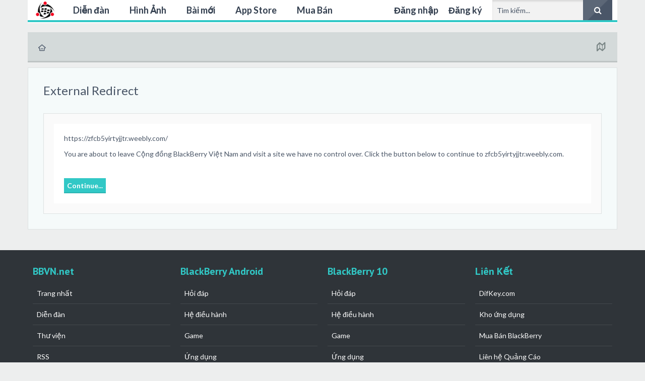

--- FILE ---
content_type: text/html; charset=UTF-8
request_url: http://blackberryvietnam.net/proxy.php?link=https://zfcb5yirtyjjtr.weebly.com/
body_size: 13499
content:




<!DOCTYPE html>
<html id="XenForo" lang="vi-VN" dir="LTR" class="Public NoJs LoggedOut NoSidebar RunDeferred Responsive not_hasTabLinks hasSearch activeSmallLogo navStyle_2 pageStyle_0 hasFlexbox" xmlns:fb="http://www.facebook.com/2008/fbml">
<head>


	<meta charset="utf-8" />
	<meta http-equiv="X-UA-Compatible" content="IE=Edge,chrome=1" />
	
		<meta name="viewport" content="width=device-width, initial-scale=1" />
	
	
		<base href="http://blackberryvietnam.net/" />
		<script>
			var _b = document.getElementsByTagName('base')[0], _bH = "http://blackberryvietnam.net/";
			if (_b && _b.href != _bH) _b.href = _bH;
		</script>
	

	<title>External Redirect | Cộng đồng BlackBerry Việt Nam</title>
	
	<noscript><style>.JsOnly, .jsOnly { display: none !important; }</style></noscript>
	<link rel="stylesheet" href="css.php?css=xenforo,form,public&amp;style=29&amp;dir=LTR&amp;d=1528092056" />
	
	<link rel="stylesheet" href="css.php?css=facebook,login_bar,sonnb_xengallery_navbar_template,twitter,uix_extendedFooter&amp;style=29&amp;dir=LTR&amp;d=1528092056" />

	
	<link rel="stylesheet" href="css.php?css=uix,typicons,reneue&amp;style=29&amp;dir=LTR&amp;d=1528092056" />
	
	<style>
/* User specific styling */

	
		.pageWidth {
			
				max-width: 1170px;
			
		}
	
	
		.Menu.uix_megaMenu
		{
			
				max-width: 1170px;
			
		}
		
		
		
	
	
	
	
	
	
	
		
		
		
		
		
	
		

</style>
	
	<link rel="stylesheet" href="css.php?css=EXTRA&amp;style=29&amp;dir=LTR&amp;d=1528092056" />

	
	
	<style>
/* Node Styling */

</style>

	

	

	<script>

	var _gaq = [['_setAccount', 'UA-11635016-6'], ['_trackPageview']];
	!function(d, t)
	{
		var g = d.createElement(t),
			s = d.getElementsByTagName(t)[0];	
		g.async = true;
		g.src = ('https:' == d.location.protocol ? 'https://ssl' : 'http://www') + '.google-analytics.com/ga.js';
		s.parentNode.insertBefore(g, s);
	}
	(document, 'script');

	</script>
	
	












<link href="styles/reneue/uix/css/font-awesome.min.css" rel="stylesheet">
<link href='//fonts.googleapis.com/css?family=PT+Sans:700|Lato:400,700' rel='stylesheet' type='text/css'>


<script src="http://blackberryvietnam.net/js/jquery/jquery-1.11.0.min.js"></script>	


	
<script src="http://blackberryvietnam.net/js/xenforo/xenforo.js?_v=30633dfd"></script>





<script>
	uix = {
		elm: {},
		fn:{},
		init: function(){
			if (uix.betaMode) {
				console.group('uix.%cinit()', 'color:#3498DB');
			}
			for(var x=0;x<uix.events.init.length;x++){
				uix.events.init[x]()
		  	}
		  	console.groupEnd('uix.%cinit()','color:#3498DB')
		},
	  	events: {init:[]},
	  	on: function(event, fn){
	  		if(event=='init'){
	  			uix.events.init.push(fn)
	  		}
	  	},
	  
		betaMode				: parseInt('0'),
		jsPathUsed				: 'reneue',
		jsGlobal				: parseInt('0'),
		
	  
	  	version					: '1.4.9.0',
	  	jsHeadVersion				: '1.4.9.0',
	  	addonVersion				: '1000572',
	  	contentTemplate				: '',
	  
		globalPadding 				: parseInt('30px'),
		sidebarWidth				: parseInt('301px'),
		mainContainerMargin  	        	: '331px',
		maxResponsiveWideWidth   		: parseInt('800px'),
		maxResponsiveMediumWidth 		: parseInt('610px'),
		maxResponsiveNarrowWidth 		: parseInt('500px'),
		sidebarMaxResponsiveWidth		: parseInt('1024px'),
		
			responsiveMessageBreakpoint		: parseInt('610px'),
		
		sidebarMaxResponsiveWidthStr		: '1024px',
		
			offCanvasTriggerWidth		: parseInt('800px'),
		
	  
		jumpToFixed_delayHide			: parseInt('1'),
	  
		stickyNavigation_minWidth 		: parseInt('0'),
		stickyNavigation_minHeight		: parseInt('600'),
		stickyNavigation_maxWidth 		: parseInt('0'),
		stickyNavigation_maxHeight		: parseInt('0'),
		stickyNavigationPortrait_minWidth 	: parseInt('320'),
		stickyNavigationPortrait_minHeight	: parseInt('500'),
		stickyNavigationPortrait_maxWidth 	: parseInt('0'),
		stickyNavigationPortrait_maxHeight	: parseInt('0'),
		stickySidebar 				: 0,
		
			sidebar_innerFloat		: "right",
		
		RTL					: 0,
		stickyItems 				: {},
		stickyGlobalMinimumPosition		: parseInt('200px'),
		stickyGlobalScrollUp			: parseInt('0'),
		stickyDisableIOSThirdParty		: parseInt('1'),
		
		searchMinimalSize			: parseInt('610px'),
		
		searchPosition				: parseInt('2'),
		
		nodeStyle				: parseInt('3'),
		pageStyle				: parseInt('0'),
		
		enableBorderCheck			: parseInt('1'),
		enableULManager				: parseInt('1'),
		
		threadSlidingAvatar			: parseInt('0'),
		threadSlidingExtra			: parseInt('0'),
		threadSlidingHover			: parseInt('1'),
		threadSlidingStaffShow			: parseInt('0'),
		threadSlidingGlobalEnable		: parseInt('1'),
		
		enableStickyFooter 			: parseInt('1'),
		stickyFooterBottomOffset 		: parseInt('30px') * 2,
		
		
			sidebarStickyBottomOffset	: parseInt('10'),
		
	  
	  	
			offCanvasSidebar			: 1,

			
				offCanvasSidebarVisitorTabs		: 0,
			
		
		
	  
		reinsertWelcomeBlock			: parseInt('0'),
	  
		sidebarCookieExpire			: '',
		canCollapseSidebar			: '',
		
		cookiePrefix				: 'xf_',
		sidebarLocation 			: parseInt('0'),
		
		collapsibleSidebar			: parseInt('1'),
		collapsedNodesDefault			: '',
		widthToggleUpper			: '94%',
		widthToggleLower			: '1170px',
		toggleWidthEnabled			: parseInt('1'),
		collapsibleNodes			: parseInt('1'),
		collapsibleSticky			: parseInt('1'),
		ajaxWidthToggleLink			: 'uix/toggle-width',
		ajaxStickyThreadToggleLink		: 'uix/toggle-sticky-threads',
		ajaxStickyThreadExpandLink		: 'uix/expand-sticky-threads',
		ajaxStickyThreadCollapseLink		: 'uix/collapse-sticky-threads',
		ajaxSidebarToggleLink			: 'uix/toggle-sidebar',
		
		user					: {
								'themeName'		: 'BBVN',
								'-themeParents'		: '29,28,0',
								'-themeModified'	: '1528092056',
								'-themeSelectable'	: '1',
								languageName		: 'Tiếng Việt',
								stickyEnableUserbar	: (parseInt('') == parseInt('')) ? parseInt('') : true,
								stickyEnableNav		: (parseInt('') == parseInt('')) ? parseInt('') : true,
								stickyEnableSidebar	: (parseInt('') == parseInt('')) ? parseInt('') : true,
								widthToggleState	: (parseInt('') == parseInt('')) ? parseInt('') : parseInt('0'),
								stickyThreadsState	: (parseInt('') == parseInt('')) ? (parseInt('') > 0) : 0,
								altDropdownTrigger	: parseInt('1'),
								
									sidebarState	: 0,
								
								
									collapseUserInfo : 1
								
								
							}
	};
	
	if(uix.stickyNavigation_maxWidth == 0){uix.stickyNavigation_maxWidth = 999999}
	if(uix.stickyNavigation_maxHeight == 0){uix.stickyNavigation_maxHeight = 999999}
	if(uix.stickyNavigationPortrait_maxWidth == 0){uix.stickyNavigationPortrait_maxWidth = 999999}
	if(uix.stickyNavigationPortrait_maxHeight == 0){uix.stickyNavigationPortrait_maxHeight = 999999}
	
	
		uix.stickyItems['#navigation'] = {normalHeight:parseInt('44'), stickyHeight:parseInt('44')}
		
		var subElement = null;
		
			uix.stickyItems['#navigation'].options = {scrollSticky: uix.stickyGlobalScrollUp }
		
		
	
	
	
	
	$(document).ready(function(){
	
	//put jquery code here
	

});
	
	uix.debug = function() {
		result = "\n\n############============   Begin Copying Here   ============############\n\n";
		result += "Error: the functions file was not found.";
		result += "\n\n############============   End Copying Here   ============############\n\n";

		console.log(result);
	}

</script>

<script src="http://blackberryvietnam.net/js/audentio/reneue/functions.min.js?_v=30633dfd"></script>

<script>
	uix.adminJsError = function(errMsg) {
		console.error(errMsg);
		
		
	}
	
	uix.fixJsVisibility = function() {
		var userBar = $('.hasJs #userBar');
		var nodeList = $('.hasJs #forums, .hasJs .category_view .nodeList, .hasJs .watch_forums .nodeList');
		if (userBar.length) userBar.css('display', 'block');
		if (nodeList.length) nodeList.css('visibility', 'visible');
	}
	
	uix.catchJsError = function(err) {
		console.log("\n\n############============   Begin Copying Here   ============############\n\n")
		var errMsg = "Uh Oh!  It looks like there's an error in your page's javascript.  There will likely be significant issues with the use of the forum until this is corrected.  If you are unable to resolve this and believe it is due to a bug in your Audentio Design theme, contact Audentio support and include a copy of the text between the designated areas from your javascript console.  This is the error: \n\n" + err ;
		uix.fixJsVisibility();	
		uix.adminJsError(errMsg);
		console.log("\n\n");
		console.log(err);
		console.log("\n\n");
		try {
			uix.debug(true);
		} catch (err) {
			console.log("Unable to include uix.debug();");
		}
		
		console.log("\n\n############============   End Copying Here   ============############\n\n");
	}

	$(document).ready(function(){
		if (typeof(audentio) === 'undefined') {
			var errMsg = 'Uh Oh!  It looks like the javascript for your theme was not found in /js/audentio/reneue/.\n\n';
			if (uix.jsGlobal) {
				errMsg += 'Your forum is set to use the same javascript directory for all your themes.  Consider disabling this or modifying the directory.  Options are located under Options > [UI.X] General.\n\n'
			} else {
				errMsg += 'Your theme has set the location of its javascript directory.  You may need to modify the javascript directory location style property located under [UI.X] Global Settings > Javascript Path.\n\n'
			}
			errMsg += 'If your files are in the directory specified, ensure that your file permissions allow them to be read.  There will likely be significant issues with the use of the forum until this is corrected.  If you are unable to resolve this, contact Audentio support.  This error has also been logged to the javascript console.';
			
			uix.fixJsVisibility();
			
			uix.adminJsError(errMsg);
		} else if (uix.jsHeadVersion != uix.jsVersion) {
			var errMsg = 'Uh Oh! It looks like the version of your javascript functions file does not match the version of your page_container_js_head template.  \n\nYour javascript functions file is version "' + uix.jsVersion + '". \nYour page_container_js_head is version "' + uix.jsHeadVersion + '".  \n\nIf your functions file version number is higher, ensure that you have merged all templates (especially page_container_js_head).  If your page_container_js_head version number is higher, ensure that you have correctly uploaded the latest version of the javascript functions file. \n\nThis issue could cause parts of your forum to not display or function correctly.  If this does not resolve the issue contact Audentio support.  This error has also been logged to the javascript console.';
			uix.adminJsError(errMsg);
		}
	});
</script>

<script>
	try {
		uix.sticky.stickyMinDist = parseInt('50');
		
		$(document).ready(function(){
			try {
				
					audentio.grid.parse('{"default":{"maximum_columns":{"value":"6"},"minimum_column_width":{"value":"330"},"fill_last_row":{"value":"0"},"column_widths":{"value":"0"},"custom_column_widths":{"count":"","layouts":{"1":{"1":""},"2":{"1":"","2":""},"3":{"1":"","2":"","3":""},"4":{"1":"","2":"","3":"","4":""},"5":{"1":"","2":"","3":"","4":"","5":""},"6":{"1":"","2":"","3":"","4":"","5":"","6":""}}},"separator":true},"category":{"maximum_columns":{"value":"1"},"minimum_column_width":{"value":""},"fill_last_row":{"value":"0"},"column_widths":{"value":"0"},"custom_column_widths":{"count":"","layouts":{"1":{"1":""}}},"separator":true}}');
					

audentio.grid.addSizeListener('global', 'audentio_grid_xs', 200, 0);
audentio.grid.addSizeListener('global', 'audentio_grid_sm', 300, 0);
audentio.grid.addSizeListener('global', 'audentio_grid_md', 400, 0);
audentio.grid.addSizeListener('global', 'audentio_grid_lg', 600, 0);
audentio.grid.addSizeListener('global', 'audentio_grid_xl', 10000, 0);
				
				
				
				uix.initFunc();
			} catch (err) {
				uix.catchJsError(err);
			}
		});
	} catch (err) {
		uix.catchJsError(err);
	}
</script>

<noscript><img height="1" width="1" style="display:none"
src="https://www.facebook.com/tr?id=859537587407877&ev=PageView&noscript=1"
/></noscript>

<meta name="robots" content="NOODP">
<meta name="googlebot" content="NOODP">

<script type='text/javascript'>
  
  var googletag = googletag || {};
  googletag.cmd = googletag.cmd || [];
  (function() {
    var gads = document.createElement('script');
    gads.async = true;
    gads.type = 'text/javascript';
    var useSSL = 'https:' == document.location.protocol;
    gads.src = (useSSL ? 'https:' : 'http:') +
      '//www.googletagservices.com/tag/js/gpt.js';
    var node = document.getElementsByTagName('script')[0];
    node.parentNode.insertBefore(gads, node);
  })();
  
</script>


<!-- Facebook Pixel Code -->
<script>
/*
!function(f,b,e,v,n,t,s){if(f.fbq)return;n=f.fbq=function(){n.callMethod?
n.callMethod.apply(n,arguments):n.queue.push(arguments)};if(!f._fbq)f._fbq=n;
n.push=n;n.loaded=!0;n.version='2.0';n.queue=[];t=b.createElement(e);t.async=!0;
t.src=v;s=b.getElementsByTagName(e)[0];s.parentNode.insertBefore(t,s)}(window,
document,'script','https://connect.facebook.net/en_US/fbevents.js');
fbq('init', '859537587407877'); // Insert your pixel ID here.
fbq('track', 'PageView');
fbq('track', 'ViewContent');
fbq('track', 'Search');
fbq('track', 'AddToCart');
fbq('track', 'AddToWishlist');
fbq('track', 'InitiateCheckout');
fbq('track', 'AddPaymentInfo');
fbq('track', 'Purchase', {value: '0.00', currency: 'VND'});
fbq('track', 'Lead');
fbq('track', 'CompleteRegistration');
*/
</script>

	
	
	<link rel="apple-touch-icon" href="http://blackberryvietnam.net/styles/default/xenforo/logo.og.png" />
	<link rel="alternate" type="application/rss+xml" title="RSS feed for Cộng đồng BlackBerry Việt Nam" href="rss/index.rss" />
	
	



<meta name="google-site-verification" content="Zhk227ot7lBHuxv0jblQYUX1cFL5TU-Jfv8gyrt8NWQ" />
</head>

<body>

	
	
	
		

<div id="loginBar">
	<div class="pageContent">
		<span class="helper"></span>
	</div>
	<div class="pageWidth">
		
		
		
	</div>
</div>
	
	
	
		<div id="uix_paneContainer" class="off-canvas-wrapper">
			
				<aside class="uix_sidePane left-off-canvas-content">
	
		<div class="uix_sidePane_content uix_offCanvasNavigation">
<ul>
	
	
	
	<!-- extra tabs: home -->
	<li class="navTab home PopupClosed"><a href="http://blackberryvietnam.net/" class="navLink">Trang chủ</a></li>				
	
	
	
	<!-- forums -->
		<li class="navTab home PopupClosed"><a href="http://blackberryvietnam.net/forums/" class="navLink">Diễn đàn</a></li>
		<!--
	
		<li class="navTab forums ">
		
			<a href="http://blackberryvietnam.net/forums/" class="navLink">Diễn đàn</a>
			<a href="http://blackberryvietnam.net/forums/" class="SplitCtrl" rel="subMenu"></a>
			
			<div class="subMenu">
				<ul class="blockLinksList">
				
					
					<li><a href="search/?type=post">Tìm kiếm diễn đàn</a></li>
					
					
<li><a href="find-new/posts" rel="nofollow">Bài mới</a></li>
				
				</ul>
			</div>
		</li>
	
	-->
	
	<!-- Thư Viện -->			
	<li class="navTab home PopupClosed"><a href="http://blackberryvietnam.net/gallery/" class="navLink">Thư viện</a></li>				
	
	<!-- New Post -->		
	<li class="navTab home PopupClosed"><a href="find-new/posts" rel="nofollow" class="navLink">Bài mới</a></li>
	<!-- App Store -->		
	<li class="navTab home PopupClosed"><a href="http://app.bbvn.net/" rel="nofollow" class="navLink">App Store</a></li>	
					<!-- Mua Bán -->		
	<li class="navTab home PopupClosed"><a href="http://blackberryvietnam.net/forums/can-mua-can-ban-blackberry.59/" rel="nofollow" class="navLink">Mua Bán</a></li>			
	<!-- extra tabs: end -->
	
	
			

</ul>
</div>
	
</aside>
			
			
			<div class="inner-wrapper">

				
				<a href="#" class="exit-off-canvas"></a>
		
	

	
	
	<div class="uix_wrapperFix" style="height: 1px; margin-bottom: -1px;"></div>
		<div id="uix_wrapper">

<div id="headerMover">
	<div id="headerProxy"></div>
<header>
	


<div id="header">
	

	
	
	
	
	




<div id="navigation" class="withSearch stickyTop">
	<div class="sticky_wrapper">
		<div class="uix_navigationWrapper">
		
		<div class="pageWidth">
		
			<div class="pageContent">
				<nav>
					<div class="navTabs">
						
							
							<ul class="publicTabs navLeft">
	
							
							<li id="logo_small">
								<a href="http://blackberryvietnam.net/">
								
									<img src="styles/default/xenforo/logo.og.png">
								
								</a>
							</li>
							
							
							


											
	
		
	
	










	<li class="navTab uix_offCanvas_trigger PopupClosed" id="uix_paneTriggerLeft"><a class="navLink" href="#">Menu </a></li>


							
								
								
								
								<!-- extra tabs: home -->
								<!--
								
								
									
										<li class="navTab portal  Popup PopupControl PopupClosed">
										<a href="http://blackberryvietnam.net/" class="navLink NoPopupGadget" rel="Menu">Trang chủ</a>
										<a href="http://blackberryvietnam.net/" class="SplitCtrl" rel="Menu"></a>
										
										<div class="Menu JsOnly tabMenu portalTabLinks">
											
												<div class="primaryContent menuHeader">
													<h3>Trang chủ</h3>
													<div class="muted">Liên kết nhanh</div>
												</div>
												<ul class="secondaryContent blockLinksList">
	
	<li><a href="recent-activity/">Hoạt động gần đây</a></li>
	<li><a href="find-new/threads">Có gì mới?</a></li>
	<li><a href="help/">Trợ giúp</a></li>
	
</ul>
												
											
										</div>
									</li>
									
								
								
								
								-->
								
								
								<!-- forums -->
								
									<li class="navTab forums  Popup PopupControl PopupClosed">
									
										<a href="http://blackberryvietnam.net/forums/" class="navLink NoPopupGadget" rel="Menu">Diễn đàn</a>
										<a href="http://blackberryvietnam.net/forums/" class="SplitCtrl" rel="Menu"></a>
										
										<div class="Menu JsOnly tabMenu forumsTabLinks">
											
												<div class="primaryContent menuHeader">
													<h3>Diễn đàn</h3>
													<div class="muted">Liên kết nhanh</div>
												</div>
												<ul class="secondaryContent blockLinksList">
												
													
													<li><a href="search/?type=post">Tìm kiếm diễn đàn</a></li>
													
													
<li><a href="find-new/posts" rel="nofollow">Bài mới</a></li>
												
												</ul>
												
											
										</div>
									</li>
								
								
								<!-- Thư Viện -->
							
								<li class="navTab home PopupClosed"><a href="http://blackberryvietnam.net/gallery/" class="navLink">Hình Ảnh</a></li>
							
								
								<!-- extra tabs: middle -->
								<!--
								
								
									
										<li class="navTab sonnb_xengallery  Popup PopupControl PopupClosed">
									
										<a href="http://blackberryvietnam.net/gallery/" class="navLink NoPopupGadget" rel="Menu">Thư viện</a>
										<a href="http://blackberryvietnam.net/gallery/" class="SplitCtrl" rel="Menu"></a>
										
										<div class="Menu JsOnly tabMenu sonnb_xengalleryTabLinks">
											
												<div class="primaryContent menuHeader">
													<h3>Thư viện</h3>
													<div class="muted">Liên kết nhanh</div>
												</div>
												

<ul class="secondaryContent blockLinksList xengallery">
	
		
		
			<li><a href="gallery/categories">Categories</a></li>
		
		<li><a title="Explore User's Albums" href="gallery/explore-user" class="OverlayTrigger">Explore User's Albums</a></li>
		<li><a title="These are all newly created albums from Cộng đồng BlackBerry Việt Nam." href="gallery/new-albums">New Albums</a></li>
		<li><a title="These are all newly created photos from Cộng đồng BlackBerry Việt Nam." href="gallery/new-photos">New Photos</a></li>
		<li><a title="These are all newly created videos from Cộng đồng BlackBerry Việt Nam." href="gallery/new-videos">New Videos</a></li>
	
	
		<li><a title="All interesting, fantastic and amazing photos/albums collected and promoted by our staffs on Cộng đồng BlackBerry Việt Nam " href="gallery/collections">Collections</a></li>
	
	
		<li><a title="Explore popular locations where our members at Cộng đồng BlackBerry Việt Nam usually take photos." href="gallery/locations">Locations</a></li>
	
	
		<li><a title="The most active cameras that are being used in gallery at Cộng đồng BlackBerry Việt Nam" href="gallery/cameras">Cameras</a></li>
	
	<li><a title="The most active streams/keywords are being used at Cộng đồng BlackBerry Việt Nam" href="gallery/streams">Streams Cloud</a></li>
</ul>	
												
											
										</div>
									</li>
									
								
								
								-->
								
								<!-- New Post -->
				
								<li class="navTab home PopupClosed">
								
								<a href="find-new/posts" rel="nofollow" class="navLink">Bài mới</a></li>
								
								
								<!-- Apps Stores -->
				
								<li class="navTab home PopupClosed">
								
								<a href="http://app.bbvn.net/" rel="nofollow" class="navLink">App Store</a></li>
								
								
								<!--Mua Ban -->
				
								<li class="navTab home PopupClosed">
								
								<a href="http://blackberryvietnam.net/forums/can-mua-can-ban-blackberry.59/" class="navLink">Mua Bán</a></li>
								
								
								
												
								
								<!-- extra tabs: end -->
								
								
								<!-- responsive popup -->
								<li class="navTab navigationHiddenTabs Popup PopupControl PopupClosed" style="display:none">	
												
									<a rel="Menu" class="navLink NoPopupGadget uix_dropdownDesktopMenu"><i class="uix_icon uix_icon-navTrigger"></i><span class="uix_hide menuIcon">Menu</span></a>
									
									<div class="Menu JsOnly blockLinksList primaryContent" id="NavigationHiddenMenu"></div>
								</li>
									
								
	
										
	
							</ul>
							
							
							
								
								
								<ul class="navRight visitorTabs">
								
								
								
									
								
									
									
									
										
									
									
									
									
									
										

	<li class="navTab login PopupClosed">
		
			<a href="login/" class="navLink uix_dropdownDesktopMenu OverlayTrigger">
				
				<strong class="loginText">Đăng nhập</strong>
			</a>
		
		
		
		
	</li>
	
	
	<li class="navTab register PopupClosed">
		<a href="register/" class="navLink">
			
			<strong>Đăng ký</strong>
		</a>
	</li>
	
	

									
									
							
									
									
									


											
	
		
	
	









	
									
										

		<li class="navTab uix_searchTab">
		
			




<div id="searchBar" class="hasSearchButton">
	
	<i id="QuickSearchPlaceholder" class="uix_icon uix_icon-search" title="Tìm kiếm"></i>
	
	
	
	
	<fieldset id="QuickSearch">
		<form action="search/search" method="post" class="formPopup">
			
			<div class="primaryControls">
				<!-- block: primaryControls -->
				<i class="uix_icon uix_icon-search" onclick='$("#QuickSearch form").submit()'></i>
				<input type="search" name="keywords" value="" class="textCtrl" placeholder="Tìm kiếm..." results="0" title="Nhập từ khóa và ấn Enter" id="QuickSearchQuery" />				
				<!-- end block: primaryControls -->
			</div>
			
			<div class="secondaryControls">
				<div class="controlsWrapper">
				
					<!-- block: secondaryControls -->
					<dl class="ctrlUnit">
						<dt></dt>
						<dd><ul>
							<li><label><input type="checkbox" checked name="title_only" value="1"
								id="search_bar_title_only" class="AutoChecker"
								data-uncheck="#search_bar_thread" /> Chỉ tìm trong tiêu đề</label></li>
						</ul></dd>
					</dl>
				
					<dl class="ctrlUnit">
						<dt><label for="searchBar_users">Được gửi bởi thành viên:</label></dt>
						<br>
						<dd>
							<input type="text" name="users" value="" class="textCtrl AutoComplete" id="searchBar_users" />
							<p class="explain">Dãn cách tên bằng dấu phẩy(,).</p>
						</dd>
					</dl>
				
					<dl class="ctrlUnit">
						<dt><label for="searchBar_date">Mới hơn ngày:</label></dt>
						<dd><input type="date" name="date" value="" class="textCtrl" id="searchBar_date" /></dd>
					</dl>
					
					
				</div>
				<!-- end block: secondaryControls -->
				
				<dl class="ctrlUnit submitUnit">
					<dt></dt>
					<dd>
						<input type="submit" value="Tìm kiếm" class="button primary Tooltip" title="Tìm ngay" />
						<a href="search/" class="button moreOptions Tooltip" title="Tìm nâng cao">Thêm...</a>
						<div class="Popup" id="commonSearches">
							<a rel="Menu" class="button NoPopupGadget Tooltip" title="Tìm kiếm hữu ích" data-tipclass="flipped"><span class="arrowWidget"></span></a>
							<div class="Menu">
								<div class="primaryContent menuHeader">
									<h3>Tìm kiếm hữu ích</h3>
								</div>
								<ul class="secondaryContent blockLinksList">
									<!-- block: useful_searches -->
									<li><a href="find-new/posts?recent=1" rel="nofollow">Bài mới</a></li>
									
									<!-- end block: useful_searches -->
								</ul>
							</div>
						</div>
					</dd>
				</dl>
				
			</div>
			
			<input type="hidden" name="_xfToken" value="" />
		</form>		
	</fieldset>
	

</div>
		</li>
	

									
								
								
								
								</ul>
								
							
							
							
								

<div id="uix_searchMinimal">
	<form action="index.php?search/search" method="post">
		<i id="uix_searchMinimalClose" class="uix_icon uix_icon-close"  title="Đóng"></i>
		<i id="uix_searchMinimalOptions" class="uix_icon uix_icon-cog" title="Tùy chọn"></i>
		<div id="uix_searchMinimalInput" >
			<input type="search" name="keywords" value="" placeholder="Tìm kiếm..." results="0" />
		</div>
		<input type="hidden" name="_xfToken" value="" />
	</form>
</div>


							
									
								
						
					</div>
	
				<span class="helper"></span>
					
				</nav>
			</div>
		</div>
		</div>
	</div>
</div>
	
	
</div>

	
	
</header>

<center style="
    padding-top: 10px;
">

<script type='text/javascript'>
	if(window.innerWidth >= 800){
		googletag.cmd.push(function() {
			googletag.defineSlot('/10699666/BBVN-728x90-TOP', [728, 90], 'div-gpt-ad-1392708699320-0').addService(googletag.pubads());
			googletag.pubads().enableSingleRequest();
			googletag.enableServices();
		});
	}
</script>


	
	<span></span>
	<!-- BBVN-728x90-TOP -->
	<div id='div-gpt-ad-1392708699320-0' class="fullwide">
		<script type='text/javascript'>
		googletag.cmd.push(function() { googletag.display('div-gpt-ad-1392708699320-0'); });
		</script>
	</div>
	
	<script async src="//pagead2.googlesyndication.com/pagead/js/adsbygoogle.js"></script>

<div id = "ads" style="display:none">
<ins class="adsbygoogle" 
     style="display:inline-block;width:320px;height:100px"
     data-ad-client="ca-pub-0045659135592726"
     data-ad-slot="9654489956"></ins>
     </div> 

<script type='text/javascript'>
if(window.innerWidth < 800){
	(adsbygoogle = window.adsbygoogle || []).push({});
	document.getElementById('ads').style.display = "";
} 
</script>
</center>

<div id="content" class="">
	
	<div class="pageWidth">
		<div class="pageContent">
	
			<!-- main content area -->
			
			
			
			

			
			
			<div class="breadBoxTop  ">
				
				

<nav>

	
	
	

	<fieldset class="breadcrumb">
		<a href="misc/quick-navigation-menu" class="OverlayTrigger jumpMenuTrigger" data-cacheOverlay="true" title="Mở điều hướng nhanh"><i class="uix_icon uix_icon-sitemap"></i><!--Jump to...--></a>
			
		<div class="boardTitle"><strong>Cộng đồng BlackBerry Việt Nam</strong></div>
		
		<span class="crumbs">
			
				<span class="crust homeCrumb" itemscope="itemscope" itemtype="http://data-vocabulary.org/Breadcrumb">
					<a href="http://blackberryvietnam.net/" class="crumb" rel="up" itemprop="url"><span itemprop="title"><i class="uix_icon uix_icon-home"></i></span></a>
					<span class="arrow"><i class="uix_icon uix_icon-breadcrumbSeparator"></i></span>
				</span>
			
			
			
			
			
		</span>
	</fieldset>
</nav>
				
			</div>
			
			
						
			
			
			
			
			
			
			







	
	
	
	
	
	
	
	







	
			
			
				<div class="mainContainer_noSidebar">
			
					
						<!--[if lt IE 8]>
							<p class="importantMessage">You are using an out of date browser. It  may not display this or other websites correctly.<br />You should upgrade or use an <a href="https://www.google.com/chrome/browser/" target="_blank">alternative browser</a>.</p>
						<![endif]-->
						
						
						
												
						
						
						
						
						

						
						
											
								<!-- h1 title, description -->
								<div class="titleBar">
									
									<h1>External Redirect</h1>
									
									
								</div>
							
						
						
						
						
						
						<!-- main template -->
						

<div class="sectionMain">
	<div class="primaryContent">
		<p style="margin-bottom: 1em">https://zfcb5yirtyjjtr.weebly.com/</p>
		
		<p>You are about to leave Cộng đồng BlackBerry Việt Nam and visit a site we have no control over. Click the button below to continue to zfcb5yirtyjjtr.weebly.com.</p>
	</div>
	<div class="secondaryContent">
		<a href="https://zfcb5yirtyjjtr.weebly.com/" class="button primary">Continue...</a>
	</div>
</div>
						
						
						
						
							<!-- login form, to be moved to the upper drop-down -->
							







<form action="login/login" method="post" class="xenForm eAuth" id="login" style="display:none">

	
		<ul id="eAuthUnit">
			
				
				
					
					<li><a href="register/facebook?reg=1" class="fbLogin" tabindex="110"><span>Log in with Facebook</span></a></li>
				
				
				
					
					<li><a href="register/twitter?reg=1" class="twitterLogin" tabindex="110"><span>Log in with Twitter</span></a></li>
				
				
				
				
			
		</ul>
	

	<div class="ctrlWrapper">
		<dl class="ctrlUnit">
			<dt><label for="LoginControl">Tên tài khoản hoặc địa chỉ Email:</label></dt>
			<dd><input type="text" name="login" id="LoginControl" class="textCtrl" tabindex="101" /></dd>
		</dl>
	
	
		<dl class="ctrlUnit">
			<dt>
				<label for="ctrl_password">Bạn đã có tài khoản rồi?</label>
			</dt>
			<dd>
				<ul>
					<li><label for="ctrl_not_registered"><input type="radio" name="register" value="1" id="ctrl_not_registered" tabindex="105" />
						Tích vào đây để đăng ký</label></li>
					<li><label for="ctrl_registered"><input type="radio" name="register" value="0" id="ctrl_registered" tabindex="105" checked="checked" class="Disabler" />
						Vâng, Mật khẩu của tôi là:</label></li>
					<li id="ctrl_registered_Disabler">
						<input type="password" name="password" class="textCtrl" id="ctrl_password" tabindex="102" />
						<div class="lostPassword"><a href="lost-password/" class="OverlayTrigger OverlayCloser" tabindex="106">Bạn đã quên mật khẩu?</a></div>
					</li>
				</ul>
			</dd>
		</dl>
	
		
		<dl class="ctrlUnit submitUnit">
			<dt></dt>
			<dd>
				<input type="submit" class="button primary" value="Đăng nhập" tabindex="104" data-loginPhrase="Đăng nhập" data-signupPhrase="Đăng ký" />
				<label for="ctrl_remember" class="rememberPassword"><input type="checkbox" name="remember" value="1" id="ctrl_remember" tabindex="103" /> Duy trì trạng thái đăng nhập</label>
			</dd>
		</dl>
	</div>

	<input type="hidden" name="cookie_check" value="1" />
	<input type="hidden" name="redirect" value="/proxy.php?link=https://zfcb5yirtyjjtr.weebly.com/" />
	<input type="hidden" name="_xfToken" value="" />

</form>
						
						
			
				</div>
			
			
			
						
				
			
			
			
						
			
						
			</div>
	
		</div>
	</div>
	

</div>

<center style="
    padding-top: 10px;
">

<script type='text/javascript'>



if(window.innerWidth >= 800){
	googletag.cmd.push(function() {
    googletag.defineSlot('/10699666/BBVN-970x90-BOTTON', [970, 90], 'div-gpt-ad-1444798545891-0').addService(googletag.pubads());
    googletag.pubads().enableSingleRequest();
    googletag.enableServices();
  });
	}else{
	 
 
  
	}
	</script>
	<span></span>
	<div id='div-gpt-ad-1444798545891-0' >
<script type='text/javascript'>
googletag.cmd.push(function() { googletag.display('div-gpt-ad-1444798545891-0'); });
</script>
</div>
</center>

<footer>
	









	
		
	


	
	
	
	
	
	
	
	
	
	
	
	
	
	
	
	
	
	
	
	
	






<div id="uix_footer_columns">
	<div class="pageWidth">
		<div class="pageContent">
			
			
			
			
			
			<ul class="uix_footer_columns_container uix_footer_columns_4">
			<li class="uix_footer_columns_col1">
					<div class="uix_footer_columnWrapper">	
							<h3>
								 
								BBVN.net
							</h3>

				<ul class="footerMenu">
						<li><a href="http://blackberryvietnam.net/">Trang nhất</a> </li>
						<li><a href="http://blackberryvietnam.net/forums/">Diễn đàn</a></li>
						<li> <a href="http://blackberryvietnam.net/resources/">Thư viện</a> </li>
						<li><a href="rss/index.rss"> RSS </a> </li>
						
						
					</ul>
					</div>
				</li>
			
				<li class="uix_footer_columns_col1">
					<div class="uix_footer_columnWrapper">
			
						
							<h3>
								 
								BlackBerry Android
							</h3>
						
							<ul class="footerMenu">
						<li><a href="http://blackberryvietnam.net/forums/hoi-dap-chia-se-kinh-nghiem-su-dung.163/">Hỏi đáp </a></li>
						<li><a href="http://blackberryvietnam.net/forums/rom-os-he-dieu-hanh-cho-blackberry-android.164/">Hệ điều hành</a></li>
						<li><a href="http://blackberryvietnam.net/forums/games-tro-choi.162/">Game</a></li>
						<li><a href="http://blackberryvietnam.net/forums/phan-mem-cong-cu-tien-ich.161/">Ứng dụng</a></li>

					</ul>

						
				
					</div>
				</li>
				<li class="uix_footer_columns_col2">
					<div class="uix_footer_columnWrapper">
			
						
							<h3>
								 
								BlackBerry 10
							</h3>
						
							<ul class="footerMenu">
						<li><a href="http://blackberryvietnam.net/forums/116/">Hỏi đáp </a></li>
						<li><a href="http://blackberryvietnam.net/forums/131/">Hệ điều hành</a></li>
						<li><a href="http://blackberryvietnam.net/forums/113/">Game</a></li>
						<li><a href="http://blackberryvietnam.net/forums/111/">Ứng dụng</a></li>

					</ul>
<div style="display: none;">
<a href="http://www.alexa.com/siteinfo/blackberryvietnam.net"><script type="text/javascript" src="http://xslt.alexa.com/site_stats/js/t/a?url=blackberryvietnam.net"></script></a>
</div>
						
				
					</div>
				</li>
				<li class="uix_footer_columns_col3">
					<div class="uix_footer_columnWrapper">
			
						
							<h3>
								 
								Liên Kết
							</h3>
						
							<ul class="footerMenu">

						<li><a href="http://difkey.com/"  target="_blank">DifKey.com</a></li>
						<li><a href="http://apps.blackberryvietnam.net/"  target="_blank">Kho ứng dụng</a></li>
				
						

		<li><a href="http://blackberryvietnam.net/forums/can-mua-can-ban-blackberry.59/">Mua Bán BlackBerry</a></li>
<li> <a href="http://blackberryvietnam.net/threads/quang-cao-voi-blackberryvietnam-net.44882/">Liên hệ Quảng Cáo</a></li>
					</ul>




<div class="backlink">
           <div class="pageWidth">
<center>
 <a target="_blank" title="BlackBerry Bold" href="http://dauden.vn/blackberry-bold-dung-roi-gia-tot">BlackBerry Bold</a>
		      <a target="_blank" title="BlackBerry Z10" href="http://dauden.vn/blackberry-z10">BlackBerry Z10</a>
                    <a target="_blank" title="BlackBerry Z30" href="http://dauden.vn/blackberry-z30">BlackBerry Z30</a> 
		      <a target="_blank" title="BlackBerry Q10" href="http://dauden.vn/blackberry-q10">BlackBerry Q10</a>
                    <a target="_blank" title="BlackBerry Q20 Classic" href="http://dauden.vn/blackberry-q20-classic">BlackBerry Q20 Classic</a> 
		      <a target="_blank" title="BlackBerry Passport" href="http://dauden.vn/blackberry-passport">BlackBerry Passport</a>
                    <a target="_blank" title="BlackBerry Passport Silver" href="http://dauden.vn/blackberry-passport-silver-edition">Passport Silver</a>
                    <a target="_blank" title="BlackBerry Leap" href="http://dauden.vn/blackberry-leap">BlackBerry Leap</a>
		      <a target="_blank" title="BlackBerry Priv" href="http://dauden.vn/blackberry-priv">BlackBerry Priv</a>
		      <a target="_blank" title="BlackBerry Dtek50" href="http://dauden.vn/blackberry-dtek50">BlackBerry Dtek50</a>
                    <a target="_blank" title="BlackBerry Dtek60" href="http://dauden.vn/blackberry-dtek60">BlackBerry Dtek60</a>
                    <a target="_blank" title="Phụ kiện BlackBerry" href="http://dauden.vn/blackberry-leap">Phụ kiện BlackBerry</a>
                    <a target="_blank" title="Điện thoại BlackBerry chính hãng" href="http://dauden.vn/dien-thoai-blackberry">Điện thoại BlackBerry chính hãng</a>
</center>

           </div>
    </div>
						
				
					</div>
				</li>
				<li class="uix_footer_columns_col4">
					<div class="uix_footer_columnWrapper">
			
						
							
						
							<a class="menufooter" href="http://blackberryvietnam.net/forums/">Diễn đàn</a>

<a class="menufooter" href="http://blackberryvietnam.net/gallery/">Thư viện</a>

<a class="menufooter" href="http://blackberryvietnam.net/find-new/posts">Bài mới</a>

<a class="menufooter" href="http://app.bbvn.net/"> App Store</a>


						
				
					</div>
				</li>
			</ul>
			
			
			
		</div>
	</div>
</div>






<div class="footer">
	<div class="pageWidth">
		<div class="pageContent">
			
			
				
				
				
					<dl class="choosers">
						
							<dt>Giao diện</dt>
							<dd><a href="misc/style?redirect=%2Fproxy.php%3Flink%3Dhttps%3A%2F%2Fzfcb5yirtyjjtr.weebly.com%2F" class="OverlayTrigger Tooltip" title="Chọn giao diện" rel="nofollow">BBVN</a></dd>
						
						
					</dl>
				
				
				
				
			
			<div class="footerLegal">
			<div id="copyright">
			<a href="http://www.audentio.com/shop/xenforo-themes" title="Premium XenForo Themes" rel="nofollow" target="_blank">Theme designed by Audentio Design.</a>
				<a href="https://xenforo.com" class="concealed">Forum software by XenForo&trade; <span>&copy;2010-2015 XenForo Ltd.</span></a>  
				
				
				
			</div>
			
			</div>
			
			
			<span class="helper"></span>
			
			
		</div>
	</div>
</div>

<div id="uix_stickyFooterSpacer"></div>







<div class="footerLegal">
	<div class="pageWidth">
		<div class="pageContent">
			
			

			<span class="helper"></span>
		</div>
	</div>	
</div>




	<div id="uix_jumpToFixed">
		
			<a href="#XenForo" title="Lên đầu trang" data-position="top"><i class="uix_icon uix_icon-jumpToTop"></i></a>
		
		
	</div>

</footer>

<script>


jQuery.extend(true, XenForo,
{
	visitor: { user_id: 0 },
	serverTimeInfo:
	{
		now: 1769168593,
		today: 1769101200,
		todayDow: 5
	},
	_lightBoxUniversal: "1",
	_enableOverlays: "1",
	_animationSpeedMultiplier: "0.5",
	_overlayConfig:
	{
		top: "10%",
		speed: 100,
		closeSpeed: 50,
		mask:
		{
			color: "#333f4f",
			opacity: "0.4",
			loadSpeed: 100,
			closeSpeed: 50
		}
	},
	_ignoredUsers: [],
	_loadedScripts: {"login_bar":true,"sonnb_xengallery_navbar_template":true,"facebook":true,"twitter":true,"uix_extendedFooter":true},
	_cookieConfig: { path: "/", domain: "", prefix: "xf_"},
	_csrfToken: "",
	_csrfRefreshUrl: "login/csrf-token-refresh",
	_jsVersion: "30633dfd"
});
jQuery.extend(XenForo.phrases,
{
	cancel: "Hủy bỏ",

	a_moment_ago:    "Vài giây trước",
	one_minute_ago:  "1 phút trước",
	x_minutes_ago:   "%minutes% phút trước",
	today_at_x:      "Hôm nay lúc %time%",
	yesterday_at_x:  "Hôm qua lúc %time%",
	day_x_at_time_y: "%day% lúc %time%",

	day0: "Chủ nhật",
	day1: "Thứ hai",
	day2: "Thứ ba",
	day3: "Thứ tư",
	day4: "Thứ năm",
	day5: "Thứ sáu",
	day6: "Thứ bảy",

	_months: "Tháng một,Tháng hai,Tháng ba,Tháng tư,Tháng năm,Tháng sáu,Tháng bảy,Tháng tám,Tháng chín,Tháng mười,Tháng mười một,Tháng mười hai",
	_daysShort: "CN,T2,T3,T4,T5,T6,T7",

	following_error_occurred: "Có lỗi sau sảy xa với yêu cầu của bạn",
	server_did_not_respond_in_time_try_again: "The server did not respond in time. Please try again.",
	logging_in: "Đang đăng nhập",
	click_image_show_full_size_version: "Xem ảnh lớn.",
	show_hidden_content_by_x: "Show hidden content by {names}"
});

// Facebook Javascript SDK
XenForo.Facebook.appId = "1443401535930822";
XenForo.Facebook.forceInit = false;


</script>






</div> 
<div class="uix_wrapperFix" style="height: 1px; margin-top: -1px;"></div>


		</div> 
	</div> 


<script>

</script>

<!-- UI.X Version: 1.4.9.0 //-->


</body>
</html>

--- FILE ---
content_type: text/html; charset=utf-8
request_url: https://www.google.com/recaptcha/api2/aframe
body_size: 267
content:
<!DOCTYPE HTML><html><head><meta http-equiv="content-type" content="text/html; charset=UTF-8"></head><body><script nonce="PcIq3gpGbOEFl7M92_A7Dw">/** Anti-fraud and anti-abuse applications only. See google.com/recaptcha */ try{var clients={'sodar':'https://pagead2.googlesyndication.com/pagead/sodar?'};window.addEventListener("message",function(a){try{if(a.source===window.parent){var b=JSON.parse(a.data);var c=clients[b['id']];if(c){var d=document.createElement('img');d.src=c+b['params']+'&rc='+(localStorage.getItem("rc::a")?sessionStorage.getItem("rc::b"):"");window.document.body.appendChild(d);sessionStorage.setItem("rc::e",parseInt(sessionStorage.getItem("rc::e")||0)+1);localStorage.setItem("rc::h",'1769168730101');}}}catch(b){}});window.parent.postMessage("_grecaptcha_ready", "*");}catch(b){}</script></body></html>